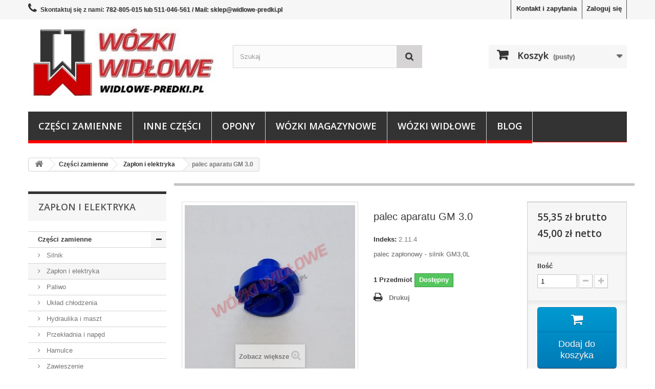

--- FILE ---
content_type: text/html; charset=utf-8
request_url: https://widlowe-predki.pl/zaplon-i-elektryka/781-palec-aparatu-gm-30.html
body_size: 12741
content:
<!DOCTYPE HTML> <!--[if lt IE 7]><html class="no-js lt-ie9 lt-ie8 lt-ie7" lang="pl-pl"><![endif]--> <!--[if IE 7]><html class="no-js lt-ie9 lt-ie8 ie7" lang="pl-pl"><![endif]--> <!--[if IE 8]><html class="no-js lt-ie9 ie8" lang="pl-pl"><![endif]--> <!--[if gt IE 8]><html class="no-js ie9" lang="pl-pl"><![endif]--><html lang="pl-pl"><head><meta charset="utf-8" /><title>palec aparatu GM 3.0 - Wózki Widłowe Paweł Prędki</title><meta name="description" content="palec zapłonowy - silnik GM3,0L" /><meta name="generator" content="PrestaShop" /><meta name="robots" content="index,follow" /><meta name="viewport" content="width=device-width, minimum-scale=0.25, maximum-scale=1.6, initial-scale=1.0" /><meta name="apple-mobile-web-app-capable" content="yes" /><link rel="icon" type="image/vnd.microsoft.icon" href="/img/favicon.ico?1738394220" /><link rel="shortcut icon" type="image/x-icon" href="/img/favicon.ico?1738394220" /><link rel="stylesheet" href="https://widlowe-predki.pl/modules/seigicookie/views/css/cookieconsent.css" type="text/css" media="all" /><link rel="stylesheet" href="https://widlowe-predki.pl/themes/default-bootstrap/cache/v_150_ef4297333a6f19e556b83456c4917001_all.css" type="text/css" media="all" /><link rel="stylesheet" href="https://widlowe-predki.pl/themes/default-bootstrap/cache/v_150_b4632cd5da8519ab97b7d34dde18182d_print.css" type="text/css" media="print" />  <link rel="alternate" type="application/rss+xml" title="Pierwszy wpis na blogu" href="http://widlowe-predki.pl/modules/smartblog/rss.php" /><meta name="title" content="Pierwszy wpis na blogu"><meta name="keywords" content=""><meta name="description" content=""><meta property="og:type" content="product" /><meta property="og:url" content="https://widlowe-predki.pl/" /><meta property="og:title" content="Pierwszy wpis na blogu" /><meta property="og:site_name" content="Wózki Widłowe Paweł Prędki" /><meta property="og:description" content="" /><meta property="og:image" content="" /><meta name="google-site-verification" content="ajHiuioGJZieqy5dfURQ6-TQmfyxUzVQSSpfzD3NBRg" /><meta name="msvalidate.01" content="2FBF0731BC6D9BAC4B85A2E4723AC839" /> <style>:root {
  --scc-color: #2a2e32;
  --scc-color-hov: #aaaeb1;
}</style><link rel="stylesheet" href="//fonts.googleapis.com/css?family=Open+Sans:300,600&amp;subset=latin,latin-ext" type="text/css" media="all" /> <!--[if IE 8]> 
<script src="https://oss.maxcdn.com/libs/html5shiv/3.7.0/html5shiv.js"></script> 
<script src="https://oss.maxcdn.com/libs/respond.js/1.3.0/respond.min.js"></script> <![endif]-->  </head><body id="product" class="product product-781 product-palec-aparatu-gm-30 category-16 category-zaplon-i-elektryka show-left-column hide-right-column lang_pl"><div id="page"><div class="header-container"> <header id="header"><div class="nav"><div class="container"><div class="row"> <nav><div class="header_user_info"> <a class="login" href="https://widlowe-predki.pl/my-account" rel="nofollow" title="Zaloguj się do swojego konta klienta"> Zaloguj się </a></div><div id="contact-link" > <a href="https://widlowe-predki.pl/zapytania" title="Kontakt i zapytania">Kontakt i zapytania</a></div> <span class="shop-phone"> <i class="icon-phone"></i>Skontaktuj się z nami: <strong>782-805-015 lub 511-046-561 / Mail: sklep@widlowe-predki.pl </strong> </span></nav></div></div></div><div><div class="container"><div class="row"><div id="header_logo"> <a href="https://widlowe-predki.pl/" title="Wózki Widłowe Paweł Prędki"> <img class="logo img-responsive" src="https://widlowe-predki.pl/img/my-shop-logo-1598820574.jpg" alt="Wózki Widłowe Paweł Prędki" width="374" height="142"/> </a></div><div id="search_block_top" class="col-sm-4 clearfix"><form id="searchbox" method="get" action="//widlowe-predki.pl/search" > <input type="hidden" name="controller" value="search" /> <input type="hidden" name="orderby" value="position" /> <input type="hidden" name="orderway" value="desc" /> <input class="search_query form-control" type="text" id="search_query_top" name="search_query" placeholder="Szukaj" value="" /> <button type="submit" name="submit_search" class="btn btn-default button-search"> <span>Szukaj</span> </button></form></div><div class="col-sm-4 clearfix"><div class="shopping_cart"> <a href="https://widlowe-predki.pl/quick-order" title="Pokaż mój koszyk" rel="nofollow"> <b>Koszyk</b> <span class="ajax_cart_quantity unvisible">0</span> <span class="ajax_cart_product_txt unvisible">Produkt</span> <span class="ajax_cart_product_txt_s unvisible">Produkty</span> <span class="ajax_cart_total unvisible"> </span> <span class="ajax_cart_no_product">(pusty)</span> </a><div class="cart_block block exclusive"><div class="block_content"><div class="cart_block_list"><p class="cart_block_no_products"> Brak produktów</p><div class="cart-prices"><div class="cart-prices-line first-line"> <span class="price cart_block_shipping_cost ajax_cart_shipping_cost unvisible"> Do ustalenia </span> <span class="unvisible"> Wysyłka </span></div><div class="cart-prices-line last-line"> <span class="price cart_block_total ajax_block_cart_total">0,00 zł</span> <span>Razem</span></div></div><p class="cart-buttons"> <a id="button_order_cart" class="btn btn-default button button-small" href="https://widlowe-predki.pl/quick-order" title="Realizuj zamówienie" rel="nofollow"> <span> Realizuj zamówienie<i class="icon-chevron-right right"></i> </span> </a></p></div></div></div></div></div><div id="layer_cart"><div class="clearfix"><div class="layer_cart_product col-xs-12 col-md-6"> <span class="cross" title="Zamknij okno"></span> <span class="title"> <i class="icon-check"></i>Produkt dodany poprawnie do Twojego koszyka </span><div class="product-image-container layer_cart_img"></div><div class="layer_cart_product_info"> <span id="layer_cart_product_title" class="product-name"></span> <span id="layer_cart_product_attributes"></span><div> <strong class="dark">Ilość</strong> <span id="layer_cart_product_quantity"></span></div><div> <strong class="dark">Razem</strong> <span id="layer_cart_product_price"></span></div></div></div><div class="layer_cart_cart col-xs-12 col-md-6"> <span class="title"> <span class="ajax_cart_product_txt_s unvisible"> Ilość produktów w Twoim koszyku: <span class="ajax_cart_quantity">0</span>. </span> <span class="ajax_cart_product_txt "> Jest 1 produkt w Twoim koszyku. </span> </span><div class="layer_cart_row"> <strong class="dark"> Razem produkty: </strong> <span class="ajax_block_products_total"> </span></div><div class="layer_cart_row"> <strong class="dark unvisible"> Dostawa:&nbsp; </strong> <span class="ajax_cart_shipping_cost unvisible"> Do ustalenia </span></div><div class="layer_cart_row"> <strong class="dark"> Razem </strong> <span class="ajax_block_cart_total"> </span></div><div class="button-container"> <span class="continue btn btn-default button exclusive-medium" title="Kontynuuj zakupy"> <span> <i class="icon-chevron-left left"></i>Kontynuuj zakupy </span> </span> <a class="btn btn-default button button-medium" href="https://widlowe-predki.pl/quick-order" title="Przejdź do realizacji zamówienia" rel="nofollow"> <span> Przejdź do realizacji zamówienia<i class="icon-chevron-right right"></i> </span> </a></div></div></div><div class="crossseling"></div></div><div class="layer_cart_overlay"></div><div id="block_top_menu" class="sf-contener clearfix col-lg-12"><div class="cat-title">Menu</div><ul class="sf-menu clearfix menu-content"><li><a href="https://widlowe-predki.pl/14-czesci-zamienne" title="Części zamienne">Części zamienne</a><ul><li><a href="https://widlowe-predki.pl/15-silnik" title="Silnik">Silnik</a></li><li><a href="https://widlowe-predki.pl/16-zaplon-i-elektryka" title="Zapłon i elektryka">Zapłon i elektryka</a></li><li><a href="https://widlowe-predki.pl/17-paliwo" title="Paliwo ">Paliwo </a></li><li><a href="https://widlowe-predki.pl/18-uklad-chlodzenia" title="Układ chłodzenia">Układ chłodzenia</a></li><li><a href="https://widlowe-predki.pl/19-hydraulika-i-maszt" title="Hydraulika i maszt">Hydraulika i maszt</a></li><li><a href="https://widlowe-predki.pl/20-przekladnia-i-naped" title="Przekładnia i napęd">Przekładnia i napęd</a></li><li><a href="https://widlowe-predki.pl/21-hamulce" title="Hamulce">Hamulce</a></li><li><a href="https://widlowe-predki.pl/22-zawieszenie" title="Zawieszenie">Zawieszenie</a></li><li><a href="https://widlowe-predki.pl/23-pozostale" title="Pozostałe">Pozostałe</a></li></ul></li><li><a href="https://widlowe-predki.pl/32-inne-czesci" title="Inne części">Inne części</a><ul><li><a href="https://widlowe-predki.pl/33-filtry" title="Filtry">Filtry</a></li><li><a href="https://widlowe-predki.pl/34-lancuchy" title="Łańcuchy ">Łańcuchy </a></li><li><a href="https://widlowe-predki.pl/35-rolki-masztu" title="Rolki masztu">Rolki masztu</a></li><li><a href="https://widlowe-predki.pl/36-instalacja-gazowa" title="Instalacja gazowa">Instalacja gazowa</a></li><li><a href="https://widlowe-predki.pl/37-widly" title="Widły">Widły</a></li><li><a href="https://widlowe-predki.pl/38-nasady" title="Nasady">Nasady</a></li><li><a href="https://widlowe-predki.pl/39-osprzet-i-slizgi" title="Osprzęt i ślizgi">Osprzęt i ślizgi</a></li><li><a href="https://widlowe-predki.pl/40-oleje-i-smary" title="Oleje i smary">Oleje i smary</a></li><li><a href="https://widlowe-predki.pl/41-naklejki" title="Naklejki">Naklejki</a></li></ul></li><li><a href="https://widlowe-predki.pl/13-opony" title="Opony">Opony</a><ul><li><a href="https://widlowe-predki.pl/24-pneumatyczne" title="pneumatyczne">pneumatyczne</a></li><li><a href="https://widlowe-predki.pl/25-pelne" title="pełne">pełne</a></li><li><a href="https://widlowe-predki.pl/26-detki-i-fartuchy" title="dętki i fartuchy">dętki i fartuchy</a></li><li><a href="https://widlowe-predki.pl/27-lancuchy-sniegowe" title="łańcuchy śniegowe">łańcuchy śniegowe</a></li></ul></li><li><a href="https://widlowe-predki.pl/12-wozki-magazynowe" title="Wózki magazynowe">Wózki magazynowe</a><ul><li><a href="https://widlowe-predki.pl/31-czesci-wozkow-recznych" title="części wózków ręcznych">części wózków ręcznych</a></li><li><a href="https://widlowe-predki.pl/30-kola-wozkow-recznych" title="koła wózków ręcznych">koła wózków ręcznych</a></li><li><a href="https://widlowe-predki.pl/45-czesci-wozkow-elektrycznych" title="części wózków elektrycznych">części wózków elektrycznych</a></li><li><a href="https://widlowe-predki.pl/46-kola-wozkow-elektrycznych" title="koła wózków elektrycznych">koła wózków elektrycznych</a></li><li><a href="https://widlowe-predki.pl/47-naprawa-wozkow-paletowych" title="naprawa wózków paletowych">naprawa wózków paletowych</a></li><li><a href="https://widlowe-predki.pl/29-wozki-transportowe" title="wózki transportowe">wózki transportowe</a></li><li><a href="https://widlowe-predki.pl/48-uzywane-paleciaki" title="używane paleciaki">używane paleciaki</a></li></ul></li><li><a href="https://widlowe-predki.pl/42-wozki-widlowe" title="Wózki widłowe">Wózki widłowe</a><ul><li><a href="https://widlowe-predki.pl/49-serwis-wozkow-widlowych" title="Serwis wózków widłowych">Serwis wózków widłowych</a></li><li><a href="https://widlowe-predki.pl/43-uzywane-wozki-widlowe" title="Używane wózki widłowe">Używane wózki widłowe</a></li><li><a href="https://widlowe-predki.pl/44-uslugi-lakiernicze" title="Usługi lakiernicze">Usługi lakiernicze</a></li></ul></li><li><a href="https://widlowe-predki.pl/blog-wozki-widlowe.html" title="Blog">Blog</a></li></ul></div></div></div></div> </header></div><div class="columns-container"><div id="columns" class="container"><div class="breadcrumb clearfix"> <a class="home" href="https://widlowe-predki.pl/" title="Powr&oacute;t do strony gł&oacute;wnej"><i class="icon-home"></i></a> <span class="navigation-pipe">&gt;</span> <span class="navigation_page"><span itemscope itemtype="http://data-vocabulary.org/Breadcrumb"><a itemprop="url" href="https://widlowe-predki.pl/14-czesci-zamienne" title="Części zamienne" ><span itemprop="title">Części zamienne</span></a></span><span class="navigation-pipe">></span><span itemscope itemtype="http://data-vocabulary.org/Breadcrumb"><a itemprop="url" href="https://widlowe-predki.pl/16-zaplon-i-elektryka" title="Zapłon i elektryka" ><span itemprop="title">Zapłon i elektryka</span></a></span><span class="navigation-pipe">></span>palec aparatu GM 3.0</span></div><div id="slider_row" class="row"></div><div class="row"><div id="left_column" class="column col-xs-12 col-sm-3"><div id="categories_block_left" class="block"><h2 class="title_block"> Zapłon i elektryka</h2><div class="block_content"><ul class="tree dhtml"><li > <a href="https://widlowe-predki.pl/14-czesci-zamienne" title="Oferujemy szeroki wybór części i komponentów do wózków widłowych różnych marek wraz z szybką dostawą. Jesteśmy firmą z wieloletnim doświadczeniem i profesjonalnym podejściem do klienta. Jeśli szukasz stałego partnera do współpracy, to zapraszamy do zapoznania się z naszą ofertą."> Części zamienne </a><ul><li > <a href="https://widlowe-predki.pl/15-silnik" title=""> Silnik </a></li><li > <a href="https://widlowe-predki.pl/16-zaplon-i-elektryka" class="selected" title=""> Zapłon i elektryka </a></li><li > <a href="https://widlowe-predki.pl/17-paliwo" title=""> Paliwo </a></li><li > <a href="https://widlowe-predki.pl/18-uklad-chlodzenia" title=""> Układ chłodzenia </a></li><li > <a href="https://widlowe-predki.pl/19-hydraulika-i-maszt" title=""> Hydraulika i maszt </a></li><li > <a href="https://widlowe-predki.pl/20-przekladnia-i-naped" title=""> Przekładnia i napęd </a></li><li > <a href="https://widlowe-predki.pl/21-hamulce" title=""> Hamulce </a></li><li > <a href="https://widlowe-predki.pl/22-zawieszenie" title=""> Zawieszenie </a></li><li class="last"> <a href="https://widlowe-predki.pl/23-pozostale" title=""> Pozostałe </a></li></ul></li><li > <a href="https://widlowe-predki.pl/32-inne-czesci" title="Wózek widłowy to coś więcej, niż tylko zwykłe narzędzie pracy. To przede wszystkim zestaw skomplikowanych układów napędowych i podnośnikowych, które okresowo wymagają konserwacji, naprawy, a nawet wymiany. W naszej ofercie znajduje się wiele różnych części i pozostałych akcesoriów do wózków widłowych."> Inne części </a><ul><li > <a href="https://widlowe-predki.pl/33-filtry" title=""> Filtry </a></li><li > <a href="https://widlowe-predki.pl/34-lancuchy" title=""> Łańcuchy </a></li><li > <a href="https://widlowe-predki.pl/35-rolki-masztu" title=""> Rolki masztu </a></li><li > <a href="https://widlowe-predki.pl/36-instalacja-gazowa" title=""> Instalacja gazowa </a></li><li > <a href="https://widlowe-predki.pl/37-widly" title="Klasa karetki - wysokość karetki: kl. II - 407mm kl. III - 508mm kl. IV - 635mm kl. V - 728mm Parametry A i B - wysokość dolnego zaczepu widły od podłoża: A - standardowe zawieszenie widły (76mm dla klas II i III, 127mm dla klas IV i V) B -&nbsp;wyższa stopa zawieszenia (II - 152mm, III - 203mm, IV - 254mm, V - 257mm)"> Widły </a></li><li > <a href="https://widlowe-predki.pl/38-nasady" title="UWAGA! Widła powinna stanowić minimum 60% długości przedłużki."> Nasady </a></li><li > <a href="https://widlowe-predki.pl/39-osprzet-i-slizgi" title=""> Osprzęt i ślizgi </a></li><li > <a href="https://widlowe-predki.pl/40-oleje-i-smary" title=""> Oleje i smary </a></li><li class="last"> <a href="https://widlowe-predki.pl/41-naklejki" title=""> Naklejki </a></li></ul></li><li > <a href="https://widlowe-predki.pl/13-opony" title="Opony przemysłowe do wózków widłowych. Opony pneumatyczne, pełne (superelastyczne). Dętki, ochraniacze, fartuchy i łańcuchy przeciwśniegowe."> Opony </a><ul><li > <a href="https://widlowe-predki.pl/24-pneumatyczne" title=""> pneumatyczne </a></li><li > <a href="https://widlowe-predki.pl/25-pelne" title=""> pełne </a></li><li > <a href="https://widlowe-predki.pl/26-detki-i-fartuchy" title=""> dętki i fartuchy </a></li><li class="last"> <a href="https://widlowe-predki.pl/27-lancuchy-sniegowe" title=""> łańcuchy śniegowe </a></li></ul></li><li > <a href="https://widlowe-predki.pl/12-wozki-magazynowe" title="Wózki paletowe i magazynowe. Sprzedaż paleciaków, kół, rolek i innych części zamiennych. Naprawa wózków paletowych."> Wózki magazynowe </a><ul><li > <a href="https://widlowe-predki.pl/31-czesci-wozkow-recznych" title=""> części wózków ręcznych </a></li><li > <a href="https://widlowe-predki.pl/30-kola-wozkow-recznych" title=""> koła wózków ręcznych </a></li><li > <a href="https://widlowe-predki.pl/45-czesci-wozkow-elektrycznych" title=""> części wózków elektrycznych </a></li><li > <a href="https://widlowe-predki.pl/46-kola-wozkow-elektrycznych" title=""> koła wózków elektrycznych </a></li><li > <a href="https://widlowe-predki.pl/47-naprawa-wozkow-paletowych" title=""> naprawa wózków paletowych </a></li><li > <a href="https://widlowe-predki.pl/29-wozki-transportowe" title=""> wózki transportowe </a></li><li class="last"> <a href="https://widlowe-predki.pl/48-uzywane-paleciaki" title=""> używane paleciaki </a></li></ul></li><li class="last"> <a href="https://widlowe-predki.pl/42-wozki-widlowe" title="Wózki widłowe - sprzedaż i naprawa. Sprzedaż wózków widłowych nowych i używanych. Usługi związane z obsługą wózków widłowych, naprawy, usługi lakiernicze - malowanie wózków widłowych."> Wózki widłowe </a><ul><li > <a href="https://widlowe-predki.pl/49-serwis-wozkow-widlowych" title="Formularz zamówienia usługi:&nbsp; NAPRAWA WÓZKA WIDŁOWEGO KONTAKT: telefon: 502-715-245 mail:&nbsp;wozki@widlowe-predki.pl"> Serwis wózków widłowych </a></li><li > <a href="https://widlowe-predki.pl/43-uzywane-wozki-widlowe" title=""> Używane wózki widłowe </a></li><li class="last"> <a href="https://widlowe-predki.pl/44-uslugi-lakiernicze" title=""> Usługi lakiernicze </a></li></ul></li></ul></div></div><div id="viewed-products_block_left" class="block"><p class="title_block">Ostatnio przeglądane</p><div class="block_content products-block"><ul><li class="clearfix last_item"> <a class="products-block-image" href="https://widlowe-predki.pl/zaplon-i-elektryka/781-palec-aparatu-gm-30.html" title="Około palec aparatu GM 3.0" > <img src="https://widlowe-predki.pl/2536-small_default/palec-aparatu-gm-30.jpg" alt="palec zapłonu Jungheinrich 50018722" /> </a><div class="product-content"><h5> <a class="product-name" href="https://widlowe-predki.pl/zaplon-i-elektryka/781-palec-aparatu-gm-30.html" title="Około palec aparatu GM 3.0"> palec aparatu GM 3.0 </a></h5><p class="product-description">palec zapłonowy - silnik GM3,0L</p></div></li></ul></div></div><div class="block blogModule boxPlain"><h2 class='sdstitle_block'><a href="https://widlowe-predki.pl/blog-wozki-widlowe.html">Popularne wpisy</a></h2><div class="block_content sdsbox-content"><ul class="popularArticles"><li> <a class="image" title="Wymiana uszczelki głowicy wózka widłowego" href="https://widlowe-predki.pl/blog-wozki-widlowe/wymiana-uszczelki-glowicy-wozka-widlowego.html"> <img style="max-width: 100%;" alt="Wymiana uszczelki głowicy wózka widłowego" src="https://widlowe-predki.pl/blog/6-home-small/wymiana-uszczelki-glowicy-wozka-widlowego.jpg"> </a><a class="title paddleftreleted" title="Wymiana uszczelki głowicy wózka widłowego" href="https://widlowe-predki.pl/blog-wozki-widlowe/wymiana-uszczelki-glowicy-wozka-widlowego.html">Wymiana uszczelki głowicy wózka widłowego</a> <span class="info">maj 20, 2019</span></li><li> <a class="image" title="Zużycie łańcucha wózka widłowego" href="https://widlowe-predki.pl/blog-wozki-widlowe/zuzycie-lancucha-wozka-widlowego.html"> <img style="max-width: 100%;" alt="Zużycie łańcucha wózka widłowego" src="https://widlowe-predki.pl/blog/8-home-small/zuzycie-lancucha-wozka-widlowego.jpg"> </a><a class="title paddleftreleted" title="Zużycie łańcucha wózka widłowego" href="https://widlowe-predki.pl/blog-wozki-widlowe/zuzycie-lancucha-wozka-widlowego.html">Zużycie łańcucha wózka widłowego</a> <span class="info">cze 18, 2019</span></li></ul></div><div class="box-footer"><span></span></div></div></div><div id="center_column" class="center_column col-xs-12 col-sm-9"><div itemscope itemtype="https://schema.org/Product"><meta itemprop="url" content="https://widlowe-predki.pl/zaplon-i-elektryka/781-palec-aparatu-gm-30.html"><div class="primary_block row"><div class="container"><div class="top-hr"></div></div><div class="pb-left-column col-xs-12 col-sm-4 col-md-5"><div id="image-block" class="clearfix"> <span id="view_full_size"> <img id="bigpic" itemprop="image" src="https://widlowe-predki.pl/2536-large_default/palec-aparatu-gm-30.jpg" title="palec zapłonu Jungheinrich 50018722" alt="palec zapłonu Jungheinrich 50018722" width="458" height="458"/> <span class="span_link no-print">Zobacz większe</span> </span></div><div id="views_block" class="clearfix hidden"><div id="thumbs_list"><ul id="thumbs_list_frame"><li id="thumbnail_2536" class="last"> <a href="https://widlowe-predki.pl/2536-thickbox_default/palec-aparatu-gm-30.jpg" data-fancybox-group="other-views" class="fancybox shown" title="palec zapłonu Jungheinrich 50018722"> <img class="img-responsive" id="thumb_2536" src="https://widlowe-predki.pl/2536-cart_default/palec-aparatu-gm-30.jpg" alt="palec zapłonu Jungheinrich 50018722" title="palec zapłonu Jungheinrich 50018722" height="80" width="80" itemprop="image" /> </a></li></ul></div></div></div><div class="pb-center-column col-xs-12 col-sm-4"><h1 itemprop="name">palec aparatu GM 3.0</h1><p id="product_reference"> <label>Indeks: </label> <span class="editable" itemprop="sku" content="2.11.4">2.11.4</span></p><p id="product_condition"> <label>Stan: </label><link itemprop="itemCondition" href="https://schema.org/NewCondition"/> <span class="editable">Nowy produkt</span></p><div id="short_description_block"><div id="short_description_content" class="rte align_justify" itemprop="description"><p>palec zapłonowy - silnik GM3,0L</p></div><p class="buttons_bottom_block"> <a href="javascript:{}" class="button"> Więcej szczeg&oacute;ł&oacute;w </a></p></div><p id="pQuantityAvailable"> <span id="quantityAvailable">1</span> <span id="quantityAvailableTxt">Przedmiot</span> <span style="display: none;" id="quantityAvailableTxtMultiple">Przedmioty</span></p><p id="availability_statut"> <span id="availability_value" class="label label-success">Dostępny</span></p><p class="warning_inline" id="last_quantities" style="display: none" >Ostatnie egzemplarze!</p><p id="availability_date" style="display: none;"> <span id="availability_date_label">Data dostępności:</span> <span id="availability_date_value"></span></p><div id="oosHook" style="display: none;"></div><ul id="usefull_link_block" class="clearfix no-print"><div class="yotpo bottomLine" data-appkey="D14CDYHsWcOGZkcyta3W1feTwBnw09HQeV5xqPok" data-domain="widlowe-predki.pl" data-product-id="781" data-product-models="" data-name="palec aparatu GM 3.0" data-url="https://widlowe-predki.pl/zaplon-i-elektryka/781-palec-aparatu-gm-30.html" data-image-url="http://widlowe-predki.pl/img/p/2/5/3/6/2536.jpg" data-description="palec aparatu zap&#322;onowego silnika General Motors do silnika GM3,0L &#347;rednica 51,5mm wysoko&#347;&#263; 39mm" data-bread-crumbs="Cz&#281;&#347;ci zamienne;Home;Zap&#322;on i elektryka;Cz&#281;&#347;ci zamienne;Home" data-lang="pl"></div><li class="print"> <a href="javascript:print();"> Drukuj </a></li></ul></div><div class="pb-right-column col-xs-12 col-sm-4 col-md-3"><form id="buy_block" action="https://widlowe-predki.pl/cart" method="post"><p class="hidden"> <input type="hidden" name="token" value="615462e0e68f78808969f0c99cb67a87" /> <input type="hidden" name="id_product" value="781" id="product_page_product_id" /> <input type="hidden" name="add" value="1" /> <input type="hidden" name="id_product_attribute" id="idCombination" value="" /></p><div class="box-info-product"><div class="content_prices clearfix"><div><p class="our_price_display" itemprop="offers" itemscope itemtype="https://schema.org/Offer"><link itemprop="availability" href="https://schema.org/InStock"/><span id="our_price_display" class="price" itemprop="price" content="55.35">55,35 zł</span> brutto<BR /><SPAN id="pretaxe_price_display">45,00 zł</SPAN>&nbsp;netto<meta itemprop="priceCurrency" content="PLN" /></p><p id="reduction_percent" style="display:none;"><span id="reduction_percent_display"></span></p><p id="reduction_amount" style="display:none"><span id="reduction_amount_display"></span></p><p id="old_price" class="hidden"><span id="old_price_display"><span class="price"></span></span></p></div><div class="clear"></div></div><div class="product_attributes clearfix"><p id="quantity_wanted_p"> <label for="quantity_wanted">Ilość</label> <input type="number" min="1" name="qty" id="quantity_wanted" class="text" value="1" /> <a href="#" data-field-qty="qty" class="btn btn-default button-minus product_quantity_down"> <span><i class="icon-minus"></i></span> </a> <a href="#" data-field-qty="qty" class="btn btn-default button-plus product_quantity_up"> <span><i class="icon-plus"></i></span> </a> <span class="clearfix"></span></p><p id="minimal_quantity_wanted_p" style="display: none;"> Minimalną ilością w zam&oacute;wieniu dla tego produktu jest <b id="minimal_quantity_label">1</b></p></div><div class="box-cart-bottom"><div><p id="add_to_cart" class="buttons_bottom_block no-print"> <button type="submit" name="Submit" class="exclusive"> <span>Dodaj do koszyka</span> </button></p></div></div></div></form></div></div> <section class="page-product-box"><h3 class="page-product-heading">Możliwe zastosowanie</h3><table class="table-data-sheet"><tr class="odd"><td>Marka</td><td>Daewoo / Doosan, Jungheinrich, Hyster / Yale</td></tr><tr class="even"><td>Silnik</td><td>General Motors</td></tr></table> </section> <section class="page-product-box"><h3 class="page-product-heading">Więcej informacji</h3><div class="rte"><h2>palec aparatu zapłonowego silnika General Motors</h2><h5>do silnika GM3,0L</h5><h5>średnica 51,5mm</h5><h5>wysokość 39mm</h5></div> </section> <section class="page-product-box"><h3 class="page-product-heading">Produkty powiązane</h3><div class="block products_block accessories-block clearfix"><div class="block_content"><ul id="bxslider" class="bxslider clearfix"><li class="item product-box ajax_block_product first_item product_accessories_description"><div class="product_desc"> <a href="https://widlowe-predki.pl/zaplon-i-elektryka/772-swieca-zaplonowa-gm-30.html" title="świeca NGK BPR4FS 1127; Denso T14PR-U 5020" class="product-image product_image"> <img class="lazyOwl" src="https://widlowe-predki.pl/4207-home_default/swieca-zaplonowa-gm-30.jpg" alt="świeca NGK BPR4FS 1127; Denso T14PR-U 5020" width="250" height="250"/> </a><div class="block_description"> <a href="https://widlowe-predki.pl/zaplon-i-elektryka/772-swieca-zaplonowa-gm-30.html" title="Więcej" class="product_description"> producent:&nbsp;Denso </a></div></div><div class="s_title_block"><h5 class="product-name"> <a href="https://widlowe-predki.pl/zaplon-i-elektryka/772-swieca-zaplonowa-gm-30.html"> świeca zapłonowa ... </a></h5> <span class="price"> 20,30 zł </span></div><div class="clearfix" style="margin-top:5px"><div class="no-print"> <a class="exclusive button ajax_add_to_cart_button" href="https://widlowe-predki.pl/cart?qty=1&amp;id_product=772&amp;token=615462e0e68f78808969f0c99cb67a87&amp;add=" data-id-product="772" title="Dodaj do koszyka"> <span>Dodaj do koszyka</span> </a></div></div></li><li class="item product-box ajax_block_product item product_accessories_description"><div class="product_desc"> <a href="https://widlowe-predki.pl/zaplon-i-elektryka/780-przewody-zaplonowe-gm.html" title="przewody zapłonu Hyster 1329534; Jungheinrich 50018751 51093064 " class="product-image product_image"> <img class="lazyOwl" src="https://widlowe-predki.pl/3122-home_default/przewody-zaplonowe-gm.jpg" alt="przewody zapłonu Hyster 1329534; Jungheinrich 50018751 51093064 " width="250" height="250"/> </a><div class="block_description"> <a href="https://widlowe-predki.pl/zaplon-i-elektryka/780-przewody-zaplonowe-gm.html" title="Więcej" class="product_description"> kpl. przewodów -... </a></div></div><div class="s_title_block"><h5 class="product-name"> <a href="https://widlowe-predki.pl/zaplon-i-elektryka/780-przewody-zaplonowe-gm.html"> przewody zapłonow... </a></h5> <span class="price"> 116,85 zł </span></div><div class="clearfix" style="margin-top:5px"><div class="no-print"> <a class="exclusive button ajax_add_to_cart_button" href="https://widlowe-predki.pl/cart?qty=1&amp;id_product=780&amp;token=615462e0e68f78808969f0c99cb67a87&amp;add=" data-id-product="780" title="Dodaj do koszyka"> <span>Dodaj do koszyka</span> </a></div></div></li><li class="item product-box ajax_block_product item product_accessories_description"><div class="product_desc"> <a href="https://widlowe-predki.pl/zaplon-i-elektryka/782-kopulka-aparatu-gm-30.html" title="kopułka aparatu Jungheinrich 50018721" class="product-image product_image"> <img class="lazyOwl" src="https://widlowe-predki.pl/4206-home_default/kopulka-aparatu-gm-30.jpg" alt="kopułka aparatu Jungheinrich 50018721" width="250" height="250"/> </a><div class="block_description"> <a href="https://widlowe-predki.pl/zaplon-i-elektryka/782-kopulka-aparatu-gm-30.html" title="Więcej" class="product_description"> kopułka do aparatu&nbsp;-... </a></div></div><div class="s_title_block"><h5 class="product-name"> <a href="https://widlowe-predki.pl/zaplon-i-elektryka/782-kopulka-aparatu-gm-30.html"> kopułka aparatu G... </a></h5> <span class="price"> 108,24 zł </span></div><div class="clearfix" style="margin-top:5px"><div class="no-print"> <a class="exclusive button ajax_add_to_cart_button" href="https://widlowe-predki.pl/cart?qty=1&amp;id_product=782&amp;token=615462e0e68f78808969f0c99cb67a87&amp;add=" data-id-product="782" title="Dodaj do koszyka"> <span>Dodaj do koszyka</span> </a></div></div></li><li class="item product-box ajax_block_product last_item product_accessories_description"><div class="product_desc"> <a href="https://widlowe-predki.pl/zaplon-i-elektryka/3223-palec-aparatu-gm-43.html" title="palec zapłonowy Jungheinrich" class="product-image product_image"> <img class="lazyOwl" src="https://widlowe-predki.pl/5994-home_default/palec-aparatu-gm-43.jpg" alt="palec zapłonowy Jungheinrich" width="250" height="250"/> </a><div class="block_description"> <a href="https://widlowe-predki.pl/zaplon-i-elektryka/3223-palec-aparatu-gm-43.html" title="Więcej" class="product_description"> </a></div></div><div class="s_title_block"><h5 class="product-name"> <a href="https://widlowe-predki.pl/zaplon-i-elektryka/3223-palec-aparatu-gm-43.html"> palec aparatu GM 4.3 </a></h5> <span class="price"> 35,67 zł </span></div><div class="clearfix" style="margin-top:5px"><div class="no-print"> <a class="exclusive button ajax_add_to_cart_button" href="https://widlowe-predki.pl/cart?qty=1&amp;id_product=3223&amp;token=615462e0e68f78808969f0c99cb67a87&amp;add=" data-id-product="3223" title="Dodaj do koszyka"> <span>Dodaj do koszyka</span> </a></div></div></li></ul></div></div> </section><div class="yotpo yotpo-main-widget" data-product-id="781" data-name="palec aparatu GM 3.0" data-url="https://widlowe-predki.pl/zaplon-i-elektryka/781-palec-aparatu-gm-30.html" data-image-url="http://widlowe-predki.pl/img/p/2/5/3/6/2536.jpg" data-description="palec aparatu zap&#322;onowego silnika General Motors do silnika GM3,0L &#347;rednica 51,5mm wysoko&#347;&#263; 39mm" data-lang="pl"></div>  </div></div></div></div></div><div class="footer-container"> <footer id="footer" class="container"><div class="row"><section id="social_block" class="pull-right"><ul><li class="facebook"> <a class="_blank" href="https://www.facebook.com/widlowe.predki/"> <span>Facebook</span> </a></li><li class="twitter"> <a class="_blank" href="https://twitter.com/widlowe_predki"> <span>Twitter</span> </a></li></ul><h4>Bądź na bieżąco</h4> </section><div class="clearfix"></div> <section class="footer-block col-xs-12 col-sm-6" id="block_maps"><h4>Nasza lokalizacja</h4> <iframe src="https://www.google.com/maps/embed?pb=!1m14!1m8!1m3!1d569986.1544555336!2d21.792095533255672!3d49.872427998655986!3m2!1i1024!2i768!4f13.1!3m3!1m2!1s0x0%3A0x4095096dfbe99511!2zV8OzemtpIFdpZMWCb3dl!5e0!3m2!1spl!2spl!4v1552342300592" width="100%" height="364" frameborder="0" style="border:0" ></iframe> </section><section id="block_contact_infos" class="footer-block col-xs-12 col-sm-4"><div><h4>Informacja o sklepie</h4><ul class="toggle-footer"><li> <i class="icon-map-marker"></i>Firma Wózki Widłowe Paweł Prędki, ul. Grunwaldzka 39, 36-020 Tyczyn</li><li> <i class="icon-phone"></i>Skontaktuj się z nami: <span>782-805-015 lub 511-046-561</span></li><li> <i class="icon-envelope-alt"></i>E-mail: <span><a href="&#109;&#97;&#105;&#108;&#116;&#111;&#58;%73%6b%6c%65%70@%77%69%64%6c%6f%77%65-%70%72%65%64%6b%69.%70%6c" >&#x73;&#x6b;&#x6c;&#x65;&#x70;&#x40;&#x77;&#x69;&#x64;&#x6c;&#x6f;&#x77;&#x65;&#x2d;&#x70;&#x72;&#x65;&#x64;&#x6b;&#x69;&#x2e;&#x70;&#x6c;</a></span></li></ul></div> </section><section class="blockcategories_footer footer-block col-xs-12 col-sm-2"><h4>Kategorie</h4><div class="category_footer toggle-footer"><div class="list"><ul class="dhtml"><li > <a href="https://widlowe-predki.pl/14-czesci-zamienne" title="Oferujemy szeroki wybór części i komponentów do wózków widłowych różnych marek wraz z szybką dostawą. Jesteśmy firmą z wieloletnim doświadczeniem i profesjonalnym podejściem do klienta. Jeśli szukasz stałego partnera do współpracy, to zapraszamy do zapoznania się z naszą ofertą."> Części zamienne </a><ul><li > <a href="https://widlowe-predki.pl/15-silnik" title=""> Silnik </a></li><li > <a href="https://widlowe-predki.pl/16-zaplon-i-elektryka" class="selected" title=""> Zapłon i elektryka </a></li><li > <a href="https://widlowe-predki.pl/17-paliwo" title=""> Paliwo </a></li><li > <a href="https://widlowe-predki.pl/18-uklad-chlodzenia" title=""> Układ chłodzenia </a></li><li > <a href="https://widlowe-predki.pl/19-hydraulika-i-maszt" title=""> Hydraulika i maszt </a></li><li > <a href="https://widlowe-predki.pl/20-przekladnia-i-naped" title=""> Przekładnia i napęd </a></li><li > <a href="https://widlowe-predki.pl/21-hamulce" title=""> Hamulce </a></li><li > <a href="https://widlowe-predki.pl/22-zawieszenie" title=""> Zawieszenie </a></li><li class="last"> <a href="https://widlowe-predki.pl/23-pozostale" title=""> Pozostałe </a></li></ul></li><li > <a href="https://widlowe-predki.pl/32-inne-czesci" title="Wózek widłowy to coś więcej, niż tylko zwykłe narzędzie pracy. To przede wszystkim zestaw skomplikowanych układów napędowych i podnośnikowych, które okresowo wymagają konserwacji, naprawy, a nawet wymiany. W naszej ofercie znajduje się wiele różnych części i pozostałych akcesoriów do wózków widłowych."> Inne części </a><ul><li > <a href="https://widlowe-predki.pl/33-filtry" title=""> Filtry </a></li><li > <a href="https://widlowe-predki.pl/34-lancuchy" title=""> Łańcuchy </a></li><li > <a href="https://widlowe-predki.pl/35-rolki-masztu" title=""> Rolki masztu </a></li><li > <a href="https://widlowe-predki.pl/36-instalacja-gazowa" title=""> Instalacja gazowa </a></li><li > <a href="https://widlowe-predki.pl/37-widly" title="Klasa karetki - wysokość karetki: kl. II - 407mm kl. III - 508mm kl. IV - 635mm kl. V - 728mm Parametry A i B - wysokość dolnego zaczepu widły od podłoża: A - standardowe zawieszenie widły (76mm dla klas II i III, 127mm dla klas IV i V) B -&nbsp;wyższa stopa zawieszenia (II - 152mm, III - 203mm, IV - 254mm, V - 257mm)"> Widły </a></li><li > <a href="https://widlowe-predki.pl/38-nasady" title="UWAGA! Widła powinna stanowić minimum 60% długości przedłużki."> Nasady </a></li><li > <a href="https://widlowe-predki.pl/39-osprzet-i-slizgi" title=""> Osprzęt i ślizgi </a></li><li > <a href="https://widlowe-predki.pl/40-oleje-i-smary" title=""> Oleje i smary </a></li><li class="last"> <a href="https://widlowe-predki.pl/41-naklejki" title=""> Naklejki </a></li></ul></li><li > <a href="https://widlowe-predki.pl/13-opony" title="Opony przemysłowe do wózków widłowych. Opony pneumatyczne, pełne (superelastyczne). Dętki, ochraniacze, fartuchy i łańcuchy przeciwśniegowe."> Opony </a><ul><li > <a href="https://widlowe-predki.pl/24-pneumatyczne" title=""> pneumatyczne </a></li><li > <a href="https://widlowe-predki.pl/25-pelne" title=""> pełne </a></li><li > <a href="https://widlowe-predki.pl/26-detki-i-fartuchy" title=""> dętki i fartuchy </a></li><li class="last"> <a href="https://widlowe-predki.pl/27-lancuchy-sniegowe" title=""> łańcuchy śniegowe </a></li></ul></li><li > <a href="https://widlowe-predki.pl/12-wozki-magazynowe" title="Wózki paletowe i magazynowe. Sprzedaż paleciaków, kół, rolek i innych części zamiennych. Naprawa wózków paletowych."> Wózki magazynowe </a><ul><li > <a href="https://widlowe-predki.pl/31-czesci-wozkow-recznych" title=""> części wózków ręcznych </a></li><li > <a href="https://widlowe-predki.pl/30-kola-wozkow-recznych" title=""> koła wózków ręcznych </a></li><li > <a href="https://widlowe-predki.pl/45-czesci-wozkow-elektrycznych" title=""> części wózków elektrycznych </a></li><li > <a href="https://widlowe-predki.pl/46-kola-wozkow-elektrycznych" title=""> koła wózków elektrycznych </a></li><li > <a href="https://widlowe-predki.pl/47-naprawa-wozkow-paletowych" title=""> naprawa wózków paletowych </a></li><li > <a href="https://widlowe-predki.pl/29-wozki-transportowe" title=""> wózki transportowe </a></li><li class="last"> <a href="https://widlowe-predki.pl/48-uzywane-paleciaki" title=""> używane paleciaki </a></li></ul></li><li class="last"> <a href="https://widlowe-predki.pl/42-wozki-widlowe" title="Wózki widłowe - sprzedaż i naprawa. Sprzedaż wózków widłowych nowych i używanych. Usługi związane z obsługą wózków widłowych, naprawy, usługi lakiernicze - malowanie wózków widłowych."> Wózki widłowe </a><ul><li > <a href="https://widlowe-predki.pl/49-serwis-wozkow-widlowych" title="Formularz zamówienia usługi:&nbsp; NAPRAWA WÓZKA WIDŁOWEGO KONTAKT: telefon: 502-715-245 mail:&nbsp;wozki@widlowe-predki.pl"> Serwis wózków widłowych </a></li><li > <a href="https://widlowe-predki.pl/43-uzywane-wozki-widlowe" title=""> Używane wózki widłowe </a></li><li class="last"> <a href="https://widlowe-predki.pl/44-uslugi-lakiernicze" title=""> Usługi lakiernicze </a></li></ul></li></ul></div></div> </section><section class="footer-block col-xs-12 col-sm-2" id="block_various_links_footer"><h4>Informacja</h4><ul class="toggle-footer"><li class="item"> <a href="https://widlowe-predki.pl/stores" title="Nasze sklepy"> Nasze sklepy </a></li><li class="item"> <a href="https://widlowe-predki.pl/content/10-o-nas" title="O nas"> O nas </a></li><li class="item"> <a href="https://widlowe-predki.pl/content/11-jak-kupowac" title="Jak kupować"> Jak kupować </a></li><li class="item"> <a href="https://widlowe-predki.pl/content/4-do-pobrania" title="Do pobrania"> Do pobrania </a></li><li class="item"> <a href="https://widlowe-predki.pl/content/1-dostawa" title="Dostawa"> Dostawa </a></li><li class="item"> <a href="https://widlowe-predki.pl/content/3-regulamin" title="Regulamin"> Regulamin </a></li><li class="item"> <a href="https://widlowe-predki.pl/content/2-polityka-prywatnosci" title="Polityka prywatności"> Polityka prywatności </a></li></ul> </section> <section class="bottom-footer col-xs-12"><div> Wszystkie nazwy handlowe, nazwy produktów, nazwy firm i ich loga użyte na stronie należą do ich właścicieli i są używane wyłącznie w celach identyfikacyjnych.</div> </section><section class="footer-block col-xs-12 col-sm-4"><h4><a href="https://widlowe-predki.pl/my-account" title="Zarządzaj moim kontem klienta" rel="nofollow">Moje konto</a></h4><div class="block_content toggle-footer"><ul class="bullet"><li><a href="https://widlowe-predki.pl/order-history" title="Moje zamówienia" rel="nofollow">Moje zamówienia</a></li><li><a href="https://widlowe-predki.pl/credit-slip" title="Moje rachunki" rel="nofollow">Moje rachunki</a></li><li><a href="https://widlowe-predki.pl/addresses" title="Moje adresy" rel="nofollow">Moje adresy</a></li><li><a href="https://widlowe-predki.pl/identity" title="Zarządzaj moimi informacjami osobistymi" rel="nofollow">Moje informacje osobiste</a></li></ul></div> </section> </div> </footer></div></div>
<script type="text/javascript">/* <![CDATA[ */;var CUSTOMIZE_TEXTFIELD=1;var FancyboxI18nClose='Zamknij';var FancyboxI18nNext='Następny';var FancyboxI18nPrev='Poprzedni';var PS_CATALOG_MODE=false;var SCCconfig={"gui_options":{"consent_modal":{"layout":"box","position":"bottom left","transition":"slide"},"settings_modal":{"layout":"box","position":"right","transition":"slide"}},"languages":{"pl-pl":{"consent_modal":{"title":"\ud83c\udf6a U\u017cywamy ciasteczek!","description":"Ta strona u\u017cywa wymaganych ciasteczek aby zapewni\u0107 jej poprawne dzia\u0142anie i ciasteczka trackingowe aby lepiej zrozumie\u0107 co Ci\u0119 interesuje. To drugie b\u0119dzie aktywne dopiero po zaakceptowaniu. <button type=\"button\" data-cc=\"c-settings\" class=\"cc-link\">Pozw\u00f3l mi wybra\u0107<\/button>","primary_btn":{"text":"Zaakceptuj wszystko","role":"accept_all"},"secondary_btn":{"text":"Odrzu\u0107 wszystko","role":"accept_necessary"}},"settings_modal":{"title":"<img src=\"https:\/\/widlowe-predki.pl\/img\/my-shop-logo-1598820574.jpg\" alt=\"Logo\" loading=\"lazy\" style=\"margin-left: -4px; margin-bottom: -5px; height: 35px\">","save_settings_btn":"Zapisz ustawienia","accept_all_btn":"Zaakceptuj wszystko","close_btn_label":"Close","cookie_table_headers":[{"col1":"Cookie"},{"col2":"URL"},{"col3":"Exp."},{"col4":"Info"}],"blocks":[{"title":"U\u017cywanie ciasteczek","description":"U\u017cywamy plik\u00f3w cookie, aby zapewni\u0107 podstawowe funkcje witryny i ulepszy\u0107 korzystanie z niej. Mo\u017cesz wybra\u0107 dla ka\u017cdej kategorii opcj\u0119 w\u0142\u0105czenia\/wy\u0142\u0105czenia w dowolnym momencie. Aby uzyska\u0107 wi\u0119cej informacji na temat plik\u00f3w cookie i innych wra\u017cliwych danych, przeczytaj pe\u0142n\u0105 <a href=\"#\" class=\"cc-link\">polityk\u0119 prywatno\u015bci<\/a>"},{"title":"Wymagane ciasteczka","description":"Te ciasteczka s\u0105 wymagane do poprawnego dzia\u0142ania strony. Bez nich strona nie dzia\u0142a\u0142a by prawid\u0142owo.","toggle":{"value":"necessary","enabled":true,"readonly":true},"cookie_table":[{"col1":"^Prestashop-","col2":"widlowe-predki.pl","col3":"20d","col4":"Sklep Plik cookie wymagany do dzia\u0142ania sklepu. Przechowuje informacje o statusie logowania, koszyku i procesie zam\u00f3wienia","is_regex":true},{"col1":"PHPSESSID","col2":"widlowe-predki.pl","col3":"2y","col4":"Identyfikator sesji wymagany do dzia\u0142ania sklepu","is_regex":true}]},{"title":"Ciasteczka wydajno\u015bciowe i analityczne","description":"Te ciasteczka pozwalaj\u0105 stronie zapami\u0119ta\u0107 poprzednie wybory dokonane na stronie","toggle":{"value":"analytics","enabled":false,"readonly":false},"cookie_table":[{"col1":"^_ga","col2":"google.com","col3":"2y","col4":"D\u0142ugoterminowy identyfikator u\u017cywany do identyfikacji unikalnych u\u017cytkownik\u00f3w","is_regex":true},{"col1":"_gid","col2":"google.com","col3":"1d","col4":"Kr\u00f3tkoterminowy identyfikator u\u017cywany do identyfikacji unikalnych u\u017cytkownik\u00f3w"},{"col1":"_fbc","col2":"facebook.com","col3":"2y","col4":"Przechowuje warto\u015b\u0107 parametru fbclid","is_regex":true},{"col1":"_fbp","col2":"facebook.com","col3":"90d","col4":"Unikalny identyfikator u\u017cytkownika","is_regex":true}]},{"title":"Ciasteczka reklamowe i poprawiaj\u0105ce personalizacj\u0119 reklam","description":"Te ciasteczka zbieraj\u0105 informacj\u0119 o tym jak u\u017cywasz strony, jakie strony odwiedzi\u0142e\u015b oraz na jakie strony przeszed\u0142e\u015b dalej. Wszystkie dane s\u0105 anonimizowane i nie mog\u0105 by\u0107 u\u017cyte do identyfikacji u\u017cytkownika.","toggle":{"value":"targeting","enabled":false,"readonly":false},"cookie_table":[{"col1":"fr","col2":"facebook.com","col3":"90d","col4":"Facebook Remarketing","is_regex":true}]}],"reject_all_btn":"Odrzu\u0107 wszystko"}}}};var ajax_allowed=true;var ajaxsearch=true;var allowBuyWhenOutOfStock=true;var attribute_anchor_separator='-';var attributesCombinations=[];var availableLaterValue='Na zamówienie';var availableNowValue='Dostępny';var baseDir='https://widlowe-predki.pl/';var baseUri='https://widlowe-predki.pl/';var blocksearch_type='top';var contentOnly=false;var currency={"id":2,"name":"Z\u0142oty","iso_code":"PLN","iso_code_num":"985","sign":"z\u0142","blank":"1","conversion_rate":"1.000000","deleted":"0","format":"2","decimals":"1","active":"1","prefix":"","suffix":" z\u0142","id_shop_list":null,"force_id":false};var currencyBlank=1;var currencyFormat=2;var currencyRate=1;var currencySign='zł';var currentDate='2026-01-22 00:37:48';var customerGroupWithoutTax=false;var customizationFields=false;var customizationId=null;var customizationIdMessage='Dostosowywanie #';var default_eco_tax=0;var delete_txt='Usuń';var displayList=false;var displayPrice=0;var doesntExist='Produkt nie jest dostępny w wybranym modelu. Proszę wybrać inny.';var doesntExistNoMore='Ten produkt nie występuje już w magazynie';var doesntExistNoMoreBut='w tej opcji ale jest dostępny jako';var ecotaxTax_rate=0;var fieldRequired='Wypełnij proszę wszystkie wymagane pola, potem zapisz zmiany.';var freeProductTranslation='Za darmo!';var freeShippingTranslation='po wybraniu przewoźnika';var generated_date=1769038668;var groupReduction=0;var hasDeliveryAddress=false;var highDPI=false;var idDefaultImage=2536;var id_lang=2;var id_product=781;var img_dir='https://widlowe-predki.pl/themes/default-bootstrap/img/';var img_prod_dir='https://widlowe-predki.pl/img/p/';var img_ps_dir='https://widlowe-predki.pl/img/';var instantsearch=false;var isGuest=0;var isLogged=0;var isMobile=false;var jqZoomEnabled=false;var maxQuantityToAllowDisplayOfLastQuantityMessage=2;var minimalQuantity=1;var noTaxForThisProduct=false;var oosHookJsCodeFunctions=[];var page_name='product';var priceDisplayMethod=0;var priceDisplayPrecision=2;var productAvailableForOrder=true;var productBasePriceTaxExcl=45;var productBasePriceTaxExcluded=45;var productBasePriceTaxIncl=55.35;var productHasAttributes=false;var productPrice=55.35;var productPriceTaxExcluded=45;var productPriceTaxIncluded=55.35;var productPriceWithoutReduction=55.35;var productReference='2.11.4';var productShowPrice=true;var productUnitPriceRatio=0;var product_fileButtonHtml='Wybierz plik';var product_fileDefaultHtml='Nie wybrano pliku';var product_specific_price=[];var quantitiesDisplayAllowed=true;var quantityAvailable=1;var quickView=false;var reduction_percent=0;var reduction_price=0;var removingLinkText='usuń ten produkt z koszyka';var roundMode=2;var search_url='https://widlowe-predki.pl/search';var specific_currency=false;var specific_price=0;var static_token='615462e0e68f78808969f0c99cb67a87';var stock_management=1;var taxRate=23;var toBeDetermined='Do ustalenia';var token='615462e0e68f78808969f0c99cb67a87';var uploading_in_progress='Przesyłanie w toku, proszę czekać ...';var usingSecureMode=true;/* ]]> */</script> <script type="text/javascript" src="https://widlowe-predki.pl/themes/default-bootstrap/cache/v_87_9e571eefa8ec15cf7963e6933044ae95.js"></script> <script type="text/javascript" src="https://widlowe-predki.pl/modules/seigicookie/views/js/cookieconsent.js"></script> <script type="text/javascript" src="https://widlowe-predki.pl/modules/seigicookie/views/js/seigicookieconsent.js"></script> <script type="text/javascript" src="https://www.google.com/recaptcha/api.js"></script> <script type="text/javascript">/* <![CDATA[ */;var yotpoAppkey="D14CDYHsWcOGZkcyta3W1feTwBnw09HQeV5xqPok";function inIframe(){try{return window.self!==window.top;}catch(e){return true;}}
var inIframe=inIframe();if(inIframe){window['yotpo_testimonials_active']=true;}
if(document.addEventListener){document.addEventListener('DOMContentLoaded',function(){var e=document.createElement("script");e.type="text/javascript",e.async=true,e.src="//staticw2.yotpo.com/"+yotpoAppkey+"/widget.js";var t=document.getElementsByTagName("script")[0];t.parentNode.insertBefore(e,t)});}
else if(document.attachEvent){document.attachEvent('DOMContentLoaded',function(){var e=document.createElement("script");e.type="text/javascript",e.async=true,e.src="//staticw2.yotpo.com/"+yotpoAppkey+"/widget.js";var t=document.getElementsByTagName("script")[0];t.parentNode.insertBefore(e,t)});};;(window.gaDevIds=window.gaDevIds||[]).push('d6YPbH');(function(i,s,o,g,r,a,m){i['GoogleAnalyticsObject']=r;i[r]=i[r]||function(){(i[r].q=i[r].q||[]).push(arguments)},i[r].l=1*new Date();a=s.createElement(o),m=s.getElementsByTagName(o)[0];a.async=1;a.src=g;m.parentNode.insertBefore(a,m)})(window,document,'script','//www.google-analytics.com/analytics.js','ga');ga('create','UA-114762104-1','auto');ga('require','ec');;jQuery(document).ready(function(){var MBG=GoogleAnalyticEnhancedECommerce;MBG.setCurrency('PLN');MBG.addProductDetailView({"id":781,"name":"\"palec aparatu GM 3.0\"","category":"\"zaplon-i-elektryka\"","brand":"false","variant":"null","type":"typical","position":"0","quantity":1,"list":"product","url":"","price":"45.00"});});;ga('send','pageview');/* ]]> */</script></body></html>